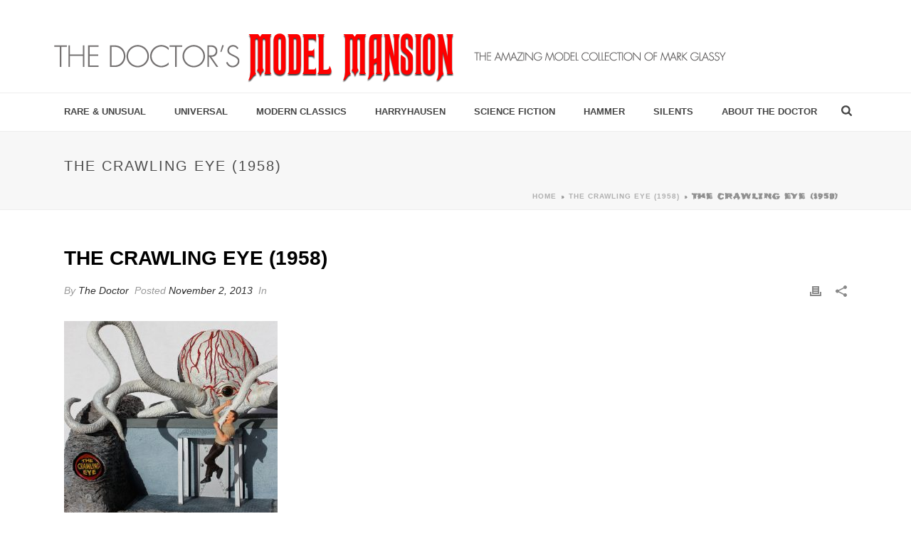

--- FILE ---
content_type: text/html; charset=UTF-8
request_url: https://thedoctorsmodelmansion.com/model-gallery/rare-and-unusual/the-crawling-eye-1958/attachment/mg-crawlingeye-04/
body_size: 16383
content:
<!DOCTYPE html>
<html lang="en-US" >
<head>
		<meta charset="UTF-8" /><meta name="viewport" content="width=device-width, initial-scale=1.0, minimum-scale=1.0, maximum-scale=1.0, user-scalable=0" /><meta http-equiv="X-UA-Compatible" content="IE=edge,chrome=1" /><meta name="format-detection" content="telephone=no"><script type="text/javascript">var ajaxurl = "https://thedoctorsmodelmansion.com/wp-admin/admin-ajax.php";</script><meta name='robots' content='index, follow, max-image-preview:large, max-snippet:-1, max-video-preview:-1' />

		<style id="critical-path-css" type="text/css">
			body,html{width:100%;height:100%;margin:0;padding:0}.page-preloader{top:0;left:0;z-index:999;position:fixed;height:100%;width:100%;text-align:center}.preloader-preview-area{-webkit-animation-delay:-.2s;animation-delay:-.2s;top:50%;-webkit-transform:translateY(100%);-ms-transform:translateY(100%);transform:translateY(100%);margin-top:10px;max-height:calc(50% - 20px);opacity:1;width:100%;text-align:center;position:absolute}.preloader-logo{max-width:90%;top:50%;-webkit-transform:translateY(-100%);-ms-transform:translateY(-100%);transform:translateY(-100%);margin:-10px auto 0 auto;max-height:calc(50% - 20px);opacity:1;position:relative}.ball-pulse>div{width:15px;height:15px;border-radius:100%;margin:2px;-webkit-animation-fill-mode:both;animation-fill-mode:both;display:inline-block;-webkit-animation:ball-pulse .75s infinite cubic-bezier(.2,.68,.18,1.08);animation:ball-pulse .75s infinite cubic-bezier(.2,.68,.18,1.08)}.ball-pulse>div:nth-child(1){-webkit-animation-delay:-.36s;animation-delay:-.36s}.ball-pulse>div:nth-child(2){-webkit-animation-delay:-.24s;animation-delay:-.24s}.ball-pulse>div:nth-child(3){-webkit-animation-delay:-.12s;animation-delay:-.12s}@-webkit-keyframes ball-pulse{0%{-webkit-transform:scale(1);transform:scale(1);opacity:1}45%{-webkit-transform:scale(.1);transform:scale(.1);opacity:.7}80%{-webkit-transform:scale(1);transform:scale(1);opacity:1}}@keyframes ball-pulse{0%{-webkit-transform:scale(1);transform:scale(1);opacity:1}45%{-webkit-transform:scale(.1);transform:scale(.1);opacity:.7}80%{-webkit-transform:scale(1);transform:scale(1);opacity:1}}.ball-clip-rotate-pulse{position:relative;-webkit-transform:translateY(-15px) translateX(-10px);-ms-transform:translateY(-15px) translateX(-10px);transform:translateY(-15px) translateX(-10px);display:inline-block}.ball-clip-rotate-pulse>div{-webkit-animation-fill-mode:both;animation-fill-mode:both;position:absolute;top:0;left:0;border-radius:100%}.ball-clip-rotate-pulse>div:first-child{height:36px;width:36px;top:7px;left:-7px;-webkit-animation:ball-clip-rotate-pulse-scale 1s 0s cubic-bezier(.09,.57,.49,.9) infinite;animation:ball-clip-rotate-pulse-scale 1s 0s cubic-bezier(.09,.57,.49,.9) infinite}.ball-clip-rotate-pulse>div:last-child{position:absolute;width:50px;height:50px;left:-16px;top:-2px;background:0 0;border:2px solid;-webkit-animation:ball-clip-rotate-pulse-rotate 1s 0s cubic-bezier(.09,.57,.49,.9) infinite;animation:ball-clip-rotate-pulse-rotate 1s 0s cubic-bezier(.09,.57,.49,.9) infinite;-webkit-animation-duration:1s;animation-duration:1s}@-webkit-keyframes ball-clip-rotate-pulse-rotate{0%{-webkit-transform:rotate(0) scale(1);transform:rotate(0) scale(1)}50%{-webkit-transform:rotate(180deg) scale(.6);transform:rotate(180deg) scale(.6)}100%{-webkit-transform:rotate(360deg) scale(1);transform:rotate(360deg) scale(1)}}@keyframes ball-clip-rotate-pulse-rotate{0%{-webkit-transform:rotate(0) scale(1);transform:rotate(0) scale(1)}50%{-webkit-transform:rotate(180deg) scale(.6);transform:rotate(180deg) scale(.6)}100%{-webkit-transform:rotate(360deg) scale(1);transform:rotate(360deg) scale(1)}}@-webkit-keyframes ball-clip-rotate-pulse-scale{30%{-webkit-transform:scale(.3);transform:scale(.3)}100%{-webkit-transform:scale(1);transform:scale(1)}}@keyframes ball-clip-rotate-pulse-scale{30%{-webkit-transform:scale(.3);transform:scale(.3)}100%{-webkit-transform:scale(1);transform:scale(1)}}@-webkit-keyframes square-spin{25%{-webkit-transform:perspective(100px) rotateX(180deg) rotateY(0);transform:perspective(100px) rotateX(180deg) rotateY(0)}50%{-webkit-transform:perspective(100px) rotateX(180deg) rotateY(180deg);transform:perspective(100px) rotateX(180deg) rotateY(180deg)}75%{-webkit-transform:perspective(100px) rotateX(0) rotateY(180deg);transform:perspective(100px) rotateX(0) rotateY(180deg)}100%{-webkit-transform:perspective(100px) rotateX(0) rotateY(0);transform:perspective(100px) rotateX(0) rotateY(0)}}@keyframes square-spin{25%{-webkit-transform:perspective(100px) rotateX(180deg) rotateY(0);transform:perspective(100px) rotateX(180deg) rotateY(0)}50%{-webkit-transform:perspective(100px) rotateX(180deg) rotateY(180deg);transform:perspective(100px) rotateX(180deg) rotateY(180deg)}75%{-webkit-transform:perspective(100px) rotateX(0) rotateY(180deg);transform:perspective(100px) rotateX(0) rotateY(180deg)}100%{-webkit-transform:perspective(100px) rotateX(0) rotateY(0);transform:perspective(100px) rotateX(0) rotateY(0)}}.square-spin{display:inline-block}.square-spin>div{-webkit-animation-fill-mode:both;animation-fill-mode:both;width:50px;height:50px;-webkit-animation:square-spin 3s 0s cubic-bezier(.09,.57,.49,.9) infinite;animation:square-spin 3s 0s cubic-bezier(.09,.57,.49,.9) infinite}.cube-transition{position:relative;-webkit-transform:translate(-25px,-25px);-ms-transform:translate(-25px,-25px);transform:translate(-25px,-25px);display:inline-block}.cube-transition>div{-webkit-animation-fill-mode:both;animation-fill-mode:both;width:15px;height:15px;position:absolute;top:-5px;left:-5px;-webkit-animation:cube-transition 1.6s 0s infinite ease-in-out;animation:cube-transition 1.6s 0s infinite ease-in-out}.cube-transition>div:last-child{-webkit-animation-delay:-.8s;animation-delay:-.8s}@-webkit-keyframes cube-transition{25%{-webkit-transform:translateX(50px) scale(.5) rotate(-90deg);transform:translateX(50px) scale(.5) rotate(-90deg)}50%{-webkit-transform:translate(50px,50px) rotate(-180deg);transform:translate(50px,50px) rotate(-180deg)}75%{-webkit-transform:translateY(50px) scale(.5) rotate(-270deg);transform:translateY(50px) scale(.5) rotate(-270deg)}100%{-webkit-transform:rotate(-360deg);transform:rotate(-360deg)}}@keyframes cube-transition{25%{-webkit-transform:translateX(50px) scale(.5) rotate(-90deg);transform:translateX(50px) scale(.5) rotate(-90deg)}50%{-webkit-transform:translate(50px,50px) rotate(-180deg);transform:translate(50px,50px) rotate(-180deg)}75%{-webkit-transform:translateY(50px) scale(.5) rotate(-270deg);transform:translateY(50px) scale(.5) rotate(-270deg)}100%{-webkit-transform:rotate(-360deg);transform:rotate(-360deg)}}.ball-scale>div{border-radius:100%;margin:2px;-webkit-animation-fill-mode:both;animation-fill-mode:both;display:inline-block;height:60px;width:60px;-webkit-animation:ball-scale 1s 0s ease-in-out infinite;animation:ball-scale 1s 0s ease-in-out infinite}@-webkit-keyframes ball-scale{0%{-webkit-transform:scale(0);transform:scale(0)}100%{-webkit-transform:scale(1);transform:scale(1);opacity:0}}@keyframes ball-scale{0%{-webkit-transform:scale(0);transform:scale(0)}100%{-webkit-transform:scale(1);transform:scale(1);opacity:0}}.line-scale>div{-webkit-animation-fill-mode:both;animation-fill-mode:both;display:inline-block;width:5px;height:50px;border-radius:2px;margin:2px}.line-scale>div:nth-child(1){-webkit-animation:line-scale 1s -.5s infinite cubic-bezier(.2,.68,.18,1.08);animation:line-scale 1s -.5s infinite cubic-bezier(.2,.68,.18,1.08)}.line-scale>div:nth-child(2){-webkit-animation:line-scale 1s -.4s infinite cubic-bezier(.2,.68,.18,1.08);animation:line-scale 1s -.4s infinite cubic-bezier(.2,.68,.18,1.08)}.line-scale>div:nth-child(3){-webkit-animation:line-scale 1s -.3s infinite cubic-bezier(.2,.68,.18,1.08);animation:line-scale 1s -.3s infinite cubic-bezier(.2,.68,.18,1.08)}.line-scale>div:nth-child(4){-webkit-animation:line-scale 1s -.2s infinite cubic-bezier(.2,.68,.18,1.08);animation:line-scale 1s -.2s infinite cubic-bezier(.2,.68,.18,1.08)}.line-scale>div:nth-child(5){-webkit-animation:line-scale 1s -.1s infinite cubic-bezier(.2,.68,.18,1.08);animation:line-scale 1s -.1s infinite cubic-bezier(.2,.68,.18,1.08)}@-webkit-keyframes line-scale{0%{-webkit-transform:scaley(1);transform:scaley(1)}50%{-webkit-transform:scaley(.4);transform:scaley(.4)}100%{-webkit-transform:scaley(1);transform:scaley(1)}}@keyframes line-scale{0%{-webkit-transform:scaley(1);transform:scaley(1)}50%{-webkit-transform:scaley(.4);transform:scaley(.4)}100%{-webkit-transform:scaley(1);transform:scaley(1)}}.ball-scale-multiple{position:relative;-webkit-transform:translateY(30px);-ms-transform:translateY(30px);transform:translateY(30px);display:inline-block}.ball-scale-multiple>div{border-radius:100%;-webkit-animation-fill-mode:both;animation-fill-mode:both;margin:2px;position:absolute;left:-30px;top:0;opacity:0;margin:0;width:50px;height:50px;-webkit-animation:ball-scale-multiple 1s 0s linear infinite;animation:ball-scale-multiple 1s 0s linear infinite}.ball-scale-multiple>div:nth-child(2){-webkit-animation-delay:-.2s;animation-delay:-.2s}.ball-scale-multiple>div:nth-child(3){-webkit-animation-delay:-.2s;animation-delay:-.2s}@-webkit-keyframes ball-scale-multiple{0%{-webkit-transform:scale(0);transform:scale(0);opacity:0}5%{opacity:1}100%{-webkit-transform:scale(1);transform:scale(1);opacity:0}}@keyframes ball-scale-multiple{0%{-webkit-transform:scale(0);transform:scale(0);opacity:0}5%{opacity:1}100%{-webkit-transform:scale(1);transform:scale(1);opacity:0}}.ball-pulse-sync{display:inline-block}.ball-pulse-sync>div{width:15px;height:15px;border-radius:100%;margin:2px;-webkit-animation-fill-mode:both;animation-fill-mode:both;display:inline-block}.ball-pulse-sync>div:nth-child(1){-webkit-animation:ball-pulse-sync .6s -.21s infinite ease-in-out;animation:ball-pulse-sync .6s -.21s infinite ease-in-out}.ball-pulse-sync>div:nth-child(2){-webkit-animation:ball-pulse-sync .6s -.14s infinite ease-in-out;animation:ball-pulse-sync .6s -.14s infinite ease-in-out}.ball-pulse-sync>div:nth-child(3){-webkit-animation:ball-pulse-sync .6s -70ms infinite ease-in-out;animation:ball-pulse-sync .6s -70ms infinite ease-in-out}@-webkit-keyframes ball-pulse-sync{33%{-webkit-transform:translateY(10px);transform:translateY(10px)}66%{-webkit-transform:translateY(-10px);transform:translateY(-10px)}100%{-webkit-transform:translateY(0);transform:translateY(0)}}@keyframes ball-pulse-sync{33%{-webkit-transform:translateY(10px);transform:translateY(10px)}66%{-webkit-transform:translateY(-10px);transform:translateY(-10px)}100%{-webkit-transform:translateY(0);transform:translateY(0)}}.transparent-circle{display:inline-block;border-top:.5em solid rgba(255,255,255,.2);border-right:.5em solid rgba(255,255,255,.2);border-bottom:.5em solid rgba(255,255,255,.2);border-left:.5em solid #fff;-webkit-transform:translateZ(0);transform:translateZ(0);-webkit-animation:transparent-circle 1.1s infinite linear;animation:transparent-circle 1.1s infinite linear;width:50px;height:50px;border-radius:50%}.transparent-circle:after{border-radius:50%;width:10em;height:10em}@-webkit-keyframes transparent-circle{0%{-webkit-transform:rotate(0);transform:rotate(0)}100%{-webkit-transform:rotate(360deg);transform:rotate(360deg)}}@keyframes transparent-circle{0%{-webkit-transform:rotate(0);transform:rotate(0)}100%{-webkit-transform:rotate(360deg);transform:rotate(360deg)}}.ball-spin-fade-loader{position:relative;top:-10px;left:-10px;display:inline-block}.ball-spin-fade-loader>div{width:15px;height:15px;border-radius:100%;margin:2px;-webkit-animation-fill-mode:both;animation-fill-mode:both;position:absolute;-webkit-animation:ball-spin-fade-loader 1s infinite linear;animation:ball-spin-fade-loader 1s infinite linear}.ball-spin-fade-loader>div:nth-child(1){top:25px;left:0;animation-delay:-.84s;-webkit-animation-delay:-.84s}.ball-spin-fade-loader>div:nth-child(2){top:17.05px;left:17.05px;animation-delay:-.72s;-webkit-animation-delay:-.72s}.ball-spin-fade-loader>div:nth-child(3){top:0;left:25px;animation-delay:-.6s;-webkit-animation-delay:-.6s}.ball-spin-fade-loader>div:nth-child(4){top:-17.05px;left:17.05px;animation-delay:-.48s;-webkit-animation-delay:-.48s}.ball-spin-fade-loader>div:nth-child(5){top:-25px;left:0;animation-delay:-.36s;-webkit-animation-delay:-.36s}.ball-spin-fade-loader>div:nth-child(6){top:-17.05px;left:-17.05px;animation-delay:-.24s;-webkit-animation-delay:-.24s}.ball-spin-fade-loader>div:nth-child(7){top:0;left:-25px;animation-delay:-.12s;-webkit-animation-delay:-.12s}.ball-spin-fade-loader>div:nth-child(8){top:17.05px;left:-17.05px;animation-delay:0s;-webkit-animation-delay:0s}@-webkit-keyframes ball-spin-fade-loader{50%{opacity:.3;-webkit-transform:scale(.4);transform:scale(.4)}100%{opacity:1;-webkit-transform:scale(1);transform:scale(1)}}@keyframes ball-spin-fade-loader{50%{opacity:.3;-webkit-transform:scale(.4);transform:scale(.4)}100%{opacity:1;-webkit-transform:scale(1);transform:scale(1)}}		</style>

		
	<!-- This site is optimized with the Yoast SEO plugin v26.7 - https://yoast.com/wordpress/plugins/seo/ -->
	<title>The Crawling Eye (1958) - The Doctor&#039;s Model Mansion</title>
	<link rel="canonical" href="https://thedoctorsmodelmansion.com/model-gallery/rare-and-unusual/the-crawling-eye-1958/attachment/mg-crawlingeye-04/" />
	<meta property="og:locale" content="en_US" />
	<meta property="og:type" content="article" />
	<meta property="og:title" content="The Crawling Eye (1958) - The Doctor&#039;s Model Mansion" />
	<meta property="og:description" content="The Crawling Eye (1958)" />
	<meta property="og:url" content="https://thedoctorsmodelmansion.com/model-gallery/rare-and-unusual/the-crawling-eye-1958/attachment/mg-crawlingeye-04/" />
	<meta property="og:site_name" content="The Doctor&#039;s Model Mansion" />
	<meta property="og:image" content="https://thedoctorsmodelmansion.com/model-gallery/rare-and-unusual/the-crawling-eye-1958/attachment/mg-crawlingeye-04" />
	<meta property="og:image:width" content="2200" />
	<meta property="og:image:height" content="2505" />
	<meta property="og:image:type" content="image/jpeg" />
	<meta name="twitter:card" content="summary_large_image" />
	<script type="application/ld+json" class="yoast-schema-graph">{"@context":"https://schema.org","@graph":[{"@type":"WebPage","@id":"https://thedoctorsmodelmansion.com/model-gallery/rare-and-unusual/the-crawling-eye-1958/attachment/mg-crawlingeye-04/","url":"https://thedoctorsmodelmansion.com/model-gallery/rare-and-unusual/the-crawling-eye-1958/attachment/mg-crawlingeye-04/","name":"The Crawling Eye (1958) - The Doctor&#039;s Model Mansion","isPartOf":{"@id":"https://thedoctorsmodelmansion.com/#website"},"primaryImageOfPage":{"@id":"https://thedoctorsmodelmansion.com/model-gallery/rare-and-unusual/the-crawling-eye-1958/attachment/mg-crawlingeye-04/#primaryimage"},"image":{"@id":"https://thedoctorsmodelmansion.com/model-gallery/rare-and-unusual/the-crawling-eye-1958/attachment/mg-crawlingeye-04/#primaryimage"},"thumbnailUrl":"https://thedoctorsmodelmansion.com/wp-content/uploads/2013/11/mg-crawlingeye-04.jpg","datePublished":"2013-11-02T18:54:03+00:00","breadcrumb":{"@id":"https://thedoctorsmodelmansion.com/model-gallery/rare-and-unusual/the-crawling-eye-1958/attachment/mg-crawlingeye-04/#breadcrumb"},"inLanguage":"en-US","potentialAction":[{"@type":"ReadAction","target":["https://thedoctorsmodelmansion.com/model-gallery/rare-and-unusual/the-crawling-eye-1958/attachment/mg-crawlingeye-04/"]}]},{"@type":"ImageObject","inLanguage":"en-US","@id":"https://thedoctorsmodelmansion.com/model-gallery/rare-and-unusual/the-crawling-eye-1958/attachment/mg-crawlingeye-04/#primaryimage","url":"https://thedoctorsmodelmansion.com/wp-content/uploads/2013/11/mg-crawlingeye-04.jpg","contentUrl":"https://thedoctorsmodelmansion.com/wp-content/uploads/2013/11/mg-crawlingeye-04.jpg","width":2200,"height":2505,"caption":"The Crawling Eye (1958)"},{"@type":"BreadcrumbList","@id":"https://thedoctorsmodelmansion.com/model-gallery/rare-and-unusual/the-crawling-eye-1958/attachment/mg-crawlingeye-04/#breadcrumb","itemListElement":[{"@type":"ListItem","position":1,"name":"Home","item":"https://thedoctorsmodelmansion.com/"},{"@type":"ListItem","position":2,"name":"The Crawling Eye (1958)","item":"https://thedoctorsmodelmansion.com/model-gallery/rare-and-unusual/the-crawling-eye-1958/"},{"@type":"ListItem","position":3,"name":"The Crawling Eye (1958)"}]},{"@type":"WebSite","@id":"https://thedoctorsmodelmansion.com/#website","url":"https://thedoctorsmodelmansion.com/","name":"The Doctor&#039;s Model Mansion","description":"","potentialAction":[{"@type":"SearchAction","target":{"@type":"EntryPoint","urlTemplate":"https://thedoctorsmodelmansion.com/?s={search_term_string}"},"query-input":{"@type":"PropertyValueSpecification","valueRequired":true,"valueName":"search_term_string"}}],"inLanguage":"en-US"}]}</script>
	<!-- / Yoast SEO plugin. -->


<link rel="alternate" type="application/rss+xml" title="The Doctor&#039;s Model Mansion &raquo; Feed" href="https://thedoctorsmodelmansion.com/feed/" />

<link rel="shortcut icon" href="https://www.thedoctorsmodelmansion.com/wp-content/uploads/2020/01/tdmm-favicon.png"  />
<script type="text/javascript">window.abb = {};php = {};window.PHP = {};PHP.ajax = "https://thedoctorsmodelmansion.com/wp-admin/admin-ajax.php";PHP.wp_p_id = "1350";var mk_header_parallax, mk_banner_parallax, mk_page_parallax, mk_footer_parallax, mk_body_parallax;var mk_images_dir = "https://thedoctorsmodelmansion.com/wp-content/themes/jupiter/assets/images",mk_theme_js_path = "https://thedoctorsmodelmansion.com/wp-content/themes/jupiter/assets/js",mk_theme_dir = "https://thedoctorsmodelmansion.com/wp-content/themes/jupiter",mk_captcha_placeholder = "Enter Captcha",mk_captcha_invalid_txt = "Invalid. Try again.",mk_captcha_correct_txt = "Captcha correct.",mk_responsive_nav_width = 1140,mk_vertical_header_back = "Back",mk_vertical_header_anim = "1",mk_check_rtl = true,mk_grid_width = 1140,mk_ajax_search_option = "fullscreen_search",mk_preloader_bg_color = "#fff",mk_accent_color = "#ff0000",mk_go_to_top =  "true",mk_smooth_scroll =  "true",mk_show_background_video =  "true",mk_preloader_bar_color = "#ff0000",mk_preloader_logo = "";var mk_header_parallax = false,mk_banner_parallax = false,mk_footer_parallax = false,mk_body_parallax = false,mk_no_more_posts = "No More Posts",mk_typekit_id   = "",mk_google_fonts = ["Frijole:100italic,200italic,300italic,400italic,500italic,600italic,700italic,800italic,900italic,100,200,300,400,500,600,700,800,900"],mk_global_lazyload = true;</script><link rel="alternate" title="oEmbed (JSON)" type="application/json+oembed" href="https://thedoctorsmodelmansion.com/wp-json/oembed/1.0/embed?url=https%3A%2F%2Fthedoctorsmodelmansion.com%2Fmodel-gallery%2Frare-and-unusual%2Fthe-crawling-eye-1958%2Fattachment%2Fmg-crawlingeye-04%2F" />
<link rel="alternate" title="oEmbed (XML)" type="text/xml+oembed" href="https://thedoctorsmodelmansion.com/wp-json/oembed/1.0/embed?url=https%3A%2F%2Fthedoctorsmodelmansion.com%2Fmodel-gallery%2Frare-and-unusual%2Fthe-crawling-eye-1958%2Fattachment%2Fmg-crawlingeye-04%2F&#038;format=xml" />
		<!-- This site uses the Google Analytics by MonsterInsights plugin v9.11.1 - Using Analytics tracking - https://www.monsterinsights.com/ -->
							<script src="//www.googletagmanager.com/gtag/js?id=G-QCGK57GHE5"  data-cfasync="false" data-wpfc-render="false" type="text/javascript" async></script>
			<script data-cfasync="false" data-wpfc-render="false" type="text/javascript">
				var mi_version = '9.11.1';
				var mi_track_user = true;
				var mi_no_track_reason = '';
								var MonsterInsightsDefaultLocations = {"page_location":"https:\/\/thedoctorsmodelmansion.com\/model-gallery\/rare-and-unusual\/the-crawling-eye-1958\/attachment\/mg-crawlingeye-04\/"};
								if ( typeof MonsterInsightsPrivacyGuardFilter === 'function' ) {
					var MonsterInsightsLocations = (typeof MonsterInsightsExcludeQuery === 'object') ? MonsterInsightsPrivacyGuardFilter( MonsterInsightsExcludeQuery ) : MonsterInsightsPrivacyGuardFilter( MonsterInsightsDefaultLocations );
				} else {
					var MonsterInsightsLocations = (typeof MonsterInsightsExcludeQuery === 'object') ? MonsterInsightsExcludeQuery : MonsterInsightsDefaultLocations;
				}

								var disableStrs = [
										'ga-disable-G-QCGK57GHE5',
									];

				/* Function to detect opted out users */
				function __gtagTrackerIsOptedOut() {
					for (var index = 0; index < disableStrs.length; index++) {
						if (document.cookie.indexOf(disableStrs[index] + '=true') > -1) {
							return true;
						}
					}

					return false;
				}

				/* Disable tracking if the opt-out cookie exists. */
				if (__gtagTrackerIsOptedOut()) {
					for (var index = 0; index < disableStrs.length; index++) {
						window[disableStrs[index]] = true;
					}
				}

				/* Opt-out function */
				function __gtagTrackerOptout() {
					for (var index = 0; index < disableStrs.length; index++) {
						document.cookie = disableStrs[index] + '=true; expires=Thu, 31 Dec 2099 23:59:59 UTC; path=/';
						window[disableStrs[index]] = true;
					}
				}

				if ('undefined' === typeof gaOptout) {
					function gaOptout() {
						__gtagTrackerOptout();
					}
				}
								window.dataLayer = window.dataLayer || [];

				window.MonsterInsightsDualTracker = {
					helpers: {},
					trackers: {},
				};
				if (mi_track_user) {
					function __gtagDataLayer() {
						dataLayer.push(arguments);
					}

					function __gtagTracker(type, name, parameters) {
						if (!parameters) {
							parameters = {};
						}

						if (parameters.send_to) {
							__gtagDataLayer.apply(null, arguments);
							return;
						}

						if (type === 'event') {
														parameters.send_to = monsterinsights_frontend.v4_id;
							var hookName = name;
							if (typeof parameters['event_category'] !== 'undefined') {
								hookName = parameters['event_category'] + ':' + name;
							}

							if (typeof MonsterInsightsDualTracker.trackers[hookName] !== 'undefined') {
								MonsterInsightsDualTracker.trackers[hookName](parameters);
							} else {
								__gtagDataLayer('event', name, parameters);
							}
							
						} else {
							__gtagDataLayer.apply(null, arguments);
						}
					}

					__gtagTracker('js', new Date());
					__gtagTracker('set', {
						'developer_id.dZGIzZG': true,
											});
					if ( MonsterInsightsLocations.page_location ) {
						__gtagTracker('set', MonsterInsightsLocations);
					}
										__gtagTracker('config', 'G-QCGK57GHE5', {"forceSSL":"true"} );
										window.gtag = __gtagTracker;										(function () {
						/* https://developers.google.com/analytics/devguides/collection/analyticsjs/ */
						/* ga and __gaTracker compatibility shim. */
						var noopfn = function () {
							return null;
						};
						var newtracker = function () {
							return new Tracker();
						};
						var Tracker = function () {
							return null;
						};
						var p = Tracker.prototype;
						p.get = noopfn;
						p.set = noopfn;
						p.send = function () {
							var args = Array.prototype.slice.call(arguments);
							args.unshift('send');
							__gaTracker.apply(null, args);
						};
						var __gaTracker = function () {
							var len = arguments.length;
							if (len === 0) {
								return;
							}
							var f = arguments[len - 1];
							if (typeof f !== 'object' || f === null || typeof f.hitCallback !== 'function') {
								if ('send' === arguments[0]) {
									var hitConverted, hitObject = false, action;
									if ('event' === arguments[1]) {
										if ('undefined' !== typeof arguments[3]) {
											hitObject = {
												'eventAction': arguments[3],
												'eventCategory': arguments[2],
												'eventLabel': arguments[4],
												'value': arguments[5] ? arguments[5] : 1,
											}
										}
									}
									if ('pageview' === arguments[1]) {
										if ('undefined' !== typeof arguments[2]) {
											hitObject = {
												'eventAction': 'page_view',
												'page_path': arguments[2],
											}
										}
									}
									if (typeof arguments[2] === 'object') {
										hitObject = arguments[2];
									}
									if (typeof arguments[5] === 'object') {
										Object.assign(hitObject, arguments[5]);
									}
									if ('undefined' !== typeof arguments[1].hitType) {
										hitObject = arguments[1];
										if ('pageview' === hitObject.hitType) {
											hitObject.eventAction = 'page_view';
										}
									}
									if (hitObject) {
										action = 'timing' === arguments[1].hitType ? 'timing_complete' : hitObject.eventAction;
										hitConverted = mapArgs(hitObject);
										__gtagTracker('event', action, hitConverted);
									}
								}
								return;
							}

							function mapArgs(args) {
								var arg, hit = {};
								var gaMap = {
									'eventCategory': 'event_category',
									'eventAction': 'event_action',
									'eventLabel': 'event_label',
									'eventValue': 'event_value',
									'nonInteraction': 'non_interaction',
									'timingCategory': 'event_category',
									'timingVar': 'name',
									'timingValue': 'value',
									'timingLabel': 'event_label',
									'page': 'page_path',
									'location': 'page_location',
									'title': 'page_title',
									'referrer' : 'page_referrer',
								};
								for (arg in args) {
																		if (!(!args.hasOwnProperty(arg) || !gaMap.hasOwnProperty(arg))) {
										hit[gaMap[arg]] = args[arg];
									} else {
										hit[arg] = args[arg];
									}
								}
								return hit;
							}

							try {
								f.hitCallback();
							} catch (ex) {
							}
						};
						__gaTracker.create = newtracker;
						__gaTracker.getByName = newtracker;
						__gaTracker.getAll = function () {
							return [];
						};
						__gaTracker.remove = noopfn;
						__gaTracker.loaded = true;
						window['__gaTracker'] = __gaTracker;
					})();
									} else {
										console.log("");
					(function () {
						function __gtagTracker() {
							return null;
						}

						window['__gtagTracker'] = __gtagTracker;
						window['gtag'] = __gtagTracker;
					})();
									}
			</script>
							<!-- / Google Analytics by MonsterInsights -->
		<style id='wp-img-auto-sizes-contain-inline-css' type='text/css'>
img:is([sizes=auto i],[sizes^="auto," i]){contain-intrinsic-size:3000px 1500px}
/*# sourceURL=wp-img-auto-sizes-contain-inline-css */
</style>
<style id='wp-block-library-inline-css' type='text/css'>
:root{--wp-block-synced-color:#7a00df;--wp-block-synced-color--rgb:122,0,223;--wp-bound-block-color:var(--wp-block-synced-color);--wp-editor-canvas-background:#ddd;--wp-admin-theme-color:#007cba;--wp-admin-theme-color--rgb:0,124,186;--wp-admin-theme-color-darker-10:#006ba1;--wp-admin-theme-color-darker-10--rgb:0,107,160.5;--wp-admin-theme-color-darker-20:#005a87;--wp-admin-theme-color-darker-20--rgb:0,90,135;--wp-admin-border-width-focus:2px}@media (min-resolution:192dpi){:root{--wp-admin-border-width-focus:1.5px}}.wp-element-button{cursor:pointer}:root .has-very-light-gray-background-color{background-color:#eee}:root .has-very-dark-gray-background-color{background-color:#313131}:root .has-very-light-gray-color{color:#eee}:root .has-very-dark-gray-color{color:#313131}:root .has-vivid-green-cyan-to-vivid-cyan-blue-gradient-background{background:linear-gradient(135deg,#00d084,#0693e3)}:root .has-purple-crush-gradient-background{background:linear-gradient(135deg,#34e2e4,#4721fb 50%,#ab1dfe)}:root .has-hazy-dawn-gradient-background{background:linear-gradient(135deg,#faaca8,#dad0ec)}:root .has-subdued-olive-gradient-background{background:linear-gradient(135deg,#fafae1,#67a671)}:root .has-atomic-cream-gradient-background{background:linear-gradient(135deg,#fdd79a,#004a59)}:root .has-nightshade-gradient-background{background:linear-gradient(135deg,#330968,#31cdcf)}:root .has-midnight-gradient-background{background:linear-gradient(135deg,#020381,#2874fc)}:root{--wp--preset--font-size--normal:16px;--wp--preset--font-size--huge:42px}.has-regular-font-size{font-size:1em}.has-larger-font-size{font-size:2.625em}.has-normal-font-size{font-size:var(--wp--preset--font-size--normal)}.has-huge-font-size{font-size:var(--wp--preset--font-size--huge)}.has-text-align-center{text-align:center}.has-text-align-left{text-align:left}.has-text-align-right{text-align:right}.has-fit-text{white-space:nowrap!important}#end-resizable-editor-section{display:none}.aligncenter{clear:both}.items-justified-left{justify-content:flex-start}.items-justified-center{justify-content:center}.items-justified-right{justify-content:flex-end}.items-justified-space-between{justify-content:space-between}.screen-reader-text{border:0;clip-path:inset(50%);height:1px;margin:-1px;overflow:hidden;padding:0;position:absolute;width:1px;word-wrap:normal!important}.screen-reader-text:focus{background-color:#ddd;clip-path:none;color:#444;display:block;font-size:1em;height:auto;left:5px;line-height:normal;padding:15px 23px 14px;text-decoration:none;top:5px;width:auto;z-index:100000}html :where(.has-border-color){border-style:solid}html :where([style*=border-top-color]){border-top-style:solid}html :where([style*=border-right-color]){border-right-style:solid}html :where([style*=border-bottom-color]){border-bottom-style:solid}html :where([style*=border-left-color]){border-left-style:solid}html :where([style*=border-width]){border-style:solid}html :where([style*=border-top-width]){border-top-style:solid}html :where([style*=border-right-width]){border-right-style:solid}html :where([style*=border-bottom-width]){border-bottom-style:solid}html :where([style*=border-left-width]){border-left-style:solid}html :where(img[class*=wp-image-]){height:auto;max-width:100%}:where(figure){margin:0 0 1em}html :where(.is-position-sticky){--wp-admin--admin-bar--position-offset:var(--wp-admin--admin-bar--height,0px)}@media screen and (max-width:600px){html :where(.is-position-sticky){--wp-admin--admin-bar--position-offset:0px}}

/*# sourceURL=wp-block-library-inline-css */
</style><style id='global-styles-inline-css' type='text/css'>
:root{--wp--preset--aspect-ratio--square: 1;--wp--preset--aspect-ratio--4-3: 4/3;--wp--preset--aspect-ratio--3-4: 3/4;--wp--preset--aspect-ratio--3-2: 3/2;--wp--preset--aspect-ratio--2-3: 2/3;--wp--preset--aspect-ratio--16-9: 16/9;--wp--preset--aspect-ratio--9-16: 9/16;--wp--preset--color--black: #000000;--wp--preset--color--cyan-bluish-gray: #abb8c3;--wp--preset--color--white: #ffffff;--wp--preset--color--pale-pink: #f78da7;--wp--preset--color--vivid-red: #cf2e2e;--wp--preset--color--luminous-vivid-orange: #ff6900;--wp--preset--color--luminous-vivid-amber: #fcb900;--wp--preset--color--light-green-cyan: #7bdcb5;--wp--preset--color--vivid-green-cyan: #00d084;--wp--preset--color--pale-cyan-blue: #8ed1fc;--wp--preset--color--vivid-cyan-blue: #0693e3;--wp--preset--color--vivid-purple: #9b51e0;--wp--preset--gradient--vivid-cyan-blue-to-vivid-purple: linear-gradient(135deg,rgb(6,147,227) 0%,rgb(155,81,224) 100%);--wp--preset--gradient--light-green-cyan-to-vivid-green-cyan: linear-gradient(135deg,rgb(122,220,180) 0%,rgb(0,208,130) 100%);--wp--preset--gradient--luminous-vivid-amber-to-luminous-vivid-orange: linear-gradient(135deg,rgb(252,185,0) 0%,rgb(255,105,0) 100%);--wp--preset--gradient--luminous-vivid-orange-to-vivid-red: linear-gradient(135deg,rgb(255,105,0) 0%,rgb(207,46,46) 100%);--wp--preset--gradient--very-light-gray-to-cyan-bluish-gray: linear-gradient(135deg,rgb(238,238,238) 0%,rgb(169,184,195) 100%);--wp--preset--gradient--cool-to-warm-spectrum: linear-gradient(135deg,rgb(74,234,220) 0%,rgb(151,120,209) 20%,rgb(207,42,186) 40%,rgb(238,44,130) 60%,rgb(251,105,98) 80%,rgb(254,248,76) 100%);--wp--preset--gradient--blush-light-purple: linear-gradient(135deg,rgb(255,206,236) 0%,rgb(152,150,240) 100%);--wp--preset--gradient--blush-bordeaux: linear-gradient(135deg,rgb(254,205,165) 0%,rgb(254,45,45) 50%,rgb(107,0,62) 100%);--wp--preset--gradient--luminous-dusk: linear-gradient(135deg,rgb(255,203,112) 0%,rgb(199,81,192) 50%,rgb(65,88,208) 100%);--wp--preset--gradient--pale-ocean: linear-gradient(135deg,rgb(255,245,203) 0%,rgb(182,227,212) 50%,rgb(51,167,181) 100%);--wp--preset--gradient--electric-grass: linear-gradient(135deg,rgb(202,248,128) 0%,rgb(113,206,126) 100%);--wp--preset--gradient--midnight: linear-gradient(135deg,rgb(2,3,129) 0%,rgb(40,116,252) 100%);--wp--preset--font-size--small: 13px;--wp--preset--font-size--medium: 20px;--wp--preset--font-size--large: 36px;--wp--preset--font-size--x-large: 42px;--wp--preset--spacing--20: 0.44rem;--wp--preset--spacing--30: 0.67rem;--wp--preset--spacing--40: 1rem;--wp--preset--spacing--50: 1.5rem;--wp--preset--spacing--60: 2.25rem;--wp--preset--spacing--70: 3.38rem;--wp--preset--spacing--80: 5.06rem;--wp--preset--shadow--natural: 6px 6px 9px rgba(0, 0, 0, 0.2);--wp--preset--shadow--deep: 12px 12px 50px rgba(0, 0, 0, 0.4);--wp--preset--shadow--sharp: 6px 6px 0px rgba(0, 0, 0, 0.2);--wp--preset--shadow--outlined: 6px 6px 0px -3px rgb(255, 255, 255), 6px 6px rgb(0, 0, 0);--wp--preset--shadow--crisp: 6px 6px 0px rgb(0, 0, 0);}:where(.is-layout-flex){gap: 0.5em;}:where(.is-layout-grid){gap: 0.5em;}body .is-layout-flex{display: flex;}.is-layout-flex{flex-wrap: wrap;align-items: center;}.is-layout-flex > :is(*, div){margin: 0;}body .is-layout-grid{display: grid;}.is-layout-grid > :is(*, div){margin: 0;}:where(.wp-block-columns.is-layout-flex){gap: 2em;}:where(.wp-block-columns.is-layout-grid){gap: 2em;}:where(.wp-block-post-template.is-layout-flex){gap: 1.25em;}:where(.wp-block-post-template.is-layout-grid){gap: 1.25em;}.has-black-color{color: var(--wp--preset--color--black) !important;}.has-cyan-bluish-gray-color{color: var(--wp--preset--color--cyan-bluish-gray) !important;}.has-white-color{color: var(--wp--preset--color--white) !important;}.has-pale-pink-color{color: var(--wp--preset--color--pale-pink) !important;}.has-vivid-red-color{color: var(--wp--preset--color--vivid-red) !important;}.has-luminous-vivid-orange-color{color: var(--wp--preset--color--luminous-vivid-orange) !important;}.has-luminous-vivid-amber-color{color: var(--wp--preset--color--luminous-vivid-amber) !important;}.has-light-green-cyan-color{color: var(--wp--preset--color--light-green-cyan) !important;}.has-vivid-green-cyan-color{color: var(--wp--preset--color--vivid-green-cyan) !important;}.has-pale-cyan-blue-color{color: var(--wp--preset--color--pale-cyan-blue) !important;}.has-vivid-cyan-blue-color{color: var(--wp--preset--color--vivid-cyan-blue) !important;}.has-vivid-purple-color{color: var(--wp--preset--color--vivid-purple) !important;}.has-black-background-color{background-color: var(--wp--preset--color--black) !important;}.has-cyan-bluish-gray-background-color{background-color: var(--wp--preset--color--cyan-bluish-gray) !important;}.has-white-background-color{background-color: var(--wp--preset--color--white) !important;}.has-pale-pink-background-color{background-color: var(--wp--preset--color--pale-pink) !important;}.has-vivid-red-background-color{background-color: var(--wp--preset--color--vivid-red) !important;}.has-luminous-vivid-orange-background-color{background-color: var(--wp--preset--color--luminous-vivid-orange) !important;}.has-luminous-vivid-amber-background-color{background-color: var(--wp--preset--color--luminous-vivid-amber) !important;}.has-light-green-cyan-background-color{background-color: var(--wp--preset--color--light-green-cyan) !important;}.has-vivid-green-cyan-background-color{background-color: var(--wp--preset--color--vivid-green-cyan) !important;}.has-pale-cyan-blue-background-color{background-color: var(--wp--preset--color--pale-cyan-blue) !important;}.has-vivid-cyan-blue-background-color{background-color: var(--wp--preset--color--vivid-cyan-blue) !important;}.has-vivid-purple-background-color{background-color: var(--wp--preset--color--vivid-purple) !important;}.has-black-border-color{border-color: var(--wp--preset--color--black) !important;}.has-cyan-bluish-gray-border-color{border-color: var(--wp--preset--color--cyan-bluish-gray) !important;}.has-white-border-color{border-color: var(--wp--preset--color--white) !important;}.has-pale-pink-border-color{border-color: var(--wp--preset--color--pale-pink) !important;}.has-vivid-red-border-color{border-color: var(--wp--preset--color--vivid-red) !important;}.has-luminous-vivid-orange-border-color{border-color: var(--wp--preset--color--luminous-vivid-orange) !important;}.has-luminous-vivid-amber-border-color{border-color: var(--wp--preset--color--luminous-vivid-amber) !important;}.has-light-green-cyan-border-color{border-color: var(--wp--preset--color--light-green-cyan) !important;}.has-vivid-green-cyan-border-color{border-color: var(--wp--preset--color--vivid-green-cyan) !important;}.has-pale-cyan-blue-border-color{border-color: var(--wp--preset--color--pale-cyan-blue) !important;}.has-vivid-cyan-blue-border-color{border-color: var(--wp--preset--color--vivid-cyan-blue) !important;}.has-vivid-purple-border-color{border-color: var(--wp--preset--color--vivid-purple) !important;}.has-vivid-cyan-blue-to-vivid-purple-gradient-background{background: var(--wp--preset--gradient--vivid-cyan-blue-to-vivid-purple) !important;}.has-light-green-cyan-to-vivid-green-cyan-gradient-background{background: var(--wp--preset--gradient--light-green-cyan-to-vivid-green-cyan) !important;}.has-luminous-vivid-amber-to-luminous-vivid-orange-gradient-background{background: var(--wp--preset--gradient--luminous-vivid-amber-to-luminous-vivid-orange) !important;}.has-luminous-vivid-orange-to-vivid-red-gradient-background{background: var(--wp--preset--gradient--luminous-vivid-orange-to-vivid-red) !important;}.has-very-light-gray-to-cyan-bluish-gray-gradient-background{background: var(--wp--preset--gradient--very-light-gray-to-cyan-bluish-gray) !important;}.has-cool-to-warm-spectrum-gradient-background{background: var(--wp--preset--gradient--cool-to-warm-spectrum) !important;}.has-blush-light-purple-gradient-background{background: var(--wp--preset--gradient--blush-light-purple) !important;}.has-blush-bordeaux-gradient-background{background: var(--wp--preset--gradient--blush-bordeaux) !important;}.has-luminous-dusk-gradient-background{background: var(--wp--preset--gradient--luminous-dusk) !important;}.has-pale-ocean-gradient-background{background: var(--wp--preset--gradient--pale-ocean) !important;}.has-electric-grass-gradient-background{background: var(--wp--preset--gradient--electric-grass) !important;}.has-midnight-gradient-background{background: var(--wp--preset--gradient--midnight) !important;}.has-small-font-size{font-size: var(--wp--preset--font-size--small) !important;}.has-medium-font-size{font-size: var(--wp--preset--font-size--medium) !important;}.has-large-font-size{font-size: var(--wp--preset--font-size--large) !important;}.has-x-large-font-size{font-size: var(--wp--preset--font-size--x-large) !important;}
/*# sourceURL=global-styles-inline-css */
</style>

<style id='classic-theme-styles-inline-css' type='text/css'>
/*! This file is auto-generated */
.wp-block-button__link{color:#fff;background-color:#32373c;border-radius:9999px;box-shadow:none;text-decoration:none;padding:calc(.667em + 2px) calc(1.333em + 2px);font-size:1.125em}.wp-block-file__button{background:#32373c;color:#fff;text-decoration:none}
/*# sourceURL=/wp-includes/css/classic-themes.min.css */
</style>
<link rel='stylesheet' id='contact-form-7-css' href='https://thedoctorsmodelmansion.com/wp-content/plugins/contact-form-7/includes/css/styles.css?ver=6.1.4' type='text/css' media='all' />
<link rel='stylesheet' id='theme-styles-css' href='https://thedoctorsmodelmansion.com/wp-content/themes/jupiter/assets/stylesheet/min/full-styles.6.10.6.css?ver=1695474021' type='text/css' media='all' />
<style id='theme-styles-inline-css' type='text/css'>

			#wpadminbar {
				-webkit-backface-visibility: hidden;
				backface-visibility: hidden;
				-webkit-perspective: 1000;
				-ms-perspective: 1000;
				perspective: 1000;
				-webkit-transform: translateZ(0px);
				-ms-transform: translateZ(0px);
				transform: translateZ(0px);
			}
			@media screen and (max-width: 600px) {
				#wpadminbar {
					position: fixed !important;
				}
			}
		
body { background-color:#fff; } .hb-custom-header #mk-page-introduce, .mk-header { background-color:#f7f7f7;background-size:cover;-webkit-background-size:cover;-moz-background-size:cover; } .hb-custom-header > div, .mk-header-bg { background-color:#fff; } .mk-classic-nav-bg { background-color:#fff; } .master-holder-bg { background-color:#fff; } #mk-footer { background-color:#3d4045; } #mk-boxed-layout { -webkit-box-shadow:0 0 px rgba(0, 0, 0, ); -moz-box-shadow:0 0 px rgba(0, 0, 0, ); box-shadow:0 0 px rgba(0, 0, 0, ); } .mk-news-tab .mk-tabs-tabs .is-active a, .mk-fancy-title.pattern-style span, .mk-fancy-title.pattern-style.color-gradient span:after, .page-bg-color { background-color:#fff; } .page-title { font-size:20px; color:#4d4d4d; text-transform:uppercase; font-weight:400; letter-spacing:2px; } .page-subtitle { font-size:14px; line-height:100%; color:#a3a3a3; font-size:14px; text-transform:none; } .mk-header { border-bottom:1px solid #ededed; } .header-style-1 .mk-header-padding-wrapper, .header-style-2 .mk-header-padding-wrapper, .header-style-3 .mk-header-padding-wrapper { padding-top:181px; } .mk-process-steps[max-width~="950px"] ul::before { display:none !important; } .mk-process-steps[max-width~="950px"] li { margin-bottom:30px !important; width:100% !important; text-align:center; } .mk-event-countdown-ul[max-width~="750px"] li { width:90%; display:block; margin:0 auto 15px; } body, h1, h2, h3, h4, h5, h6, p:not(.form-row):not(.woocommerce-mini-cart__empty-message):not(.woocommerce-mini-cart__total):not(.woocommerce-mini-cart__buttons):not(.mk-product-total-name):not(.woocommerce-result-count), .woocommerce-customer-details address, a, textarea,input,select,button, .mk-edge-title, .edge-title, .mk-edge-desc, .edge-desc, .main-navigation-ul, .mk-vm-menuwrapper, #mk-footer-navigation ul li a, .vm-header-copyright, .mk-footer-copyright, .mk-content-box, .filter-portfolio a, .mk-button, .mk-blockquote, .mk-pricing-table .mk-offer-title, .mk-pricing-table .mk-pricing-plan, .mk-pricing-table .mk-pricing-price, .mk-tabs-tabs a, .mk-accordion-tab, .mk-toggle-title, .mk-dropcaps, .price, .mk-imagebox, .mk-event-countdown, .mk-fancy-title, .mk-button-gradient, .mk-iconBox-gradient, .mk-custom-box, .mk-ornamental-title, .mk-subscribe, .mk-timeline, .mk-blog-container .mk-blog-meta .the-excerpt p, .mk-single-content p, .mk-employees .mk-employee-item .team-info-wrapper .team-member-name, .mk-testimonial-quote, .mk-contact-form, .mk-contact-form input,.mk-contact-form button, .mk-box-icon .icon-box-title { font-family:HelveticaNeue-Light, Helvetica Neue Light, Helvetica Neue, Helvetica, Arial, "Lucida Grande", sans-serif } #mk-page-introduce, .the-title, .mk-blog-container .mk-blog-meta .the-title, .post .blog-single-title, .mk-blog-hero .content-holder .the-title, .blog-blockquote-content, .blog-twitter-content { font-family:Frijole } @font-face { font-family:'star'; src:url('https://thedoctorsmodelmansion.com/wp-content/themes/jupiter/assets/stylesheet/fonts/star/font.eot'); src:url('https://thedoctorsmodelmansion.com/wp-content/themes/jupiter/assets/stylesheet/fonts/star/font.eot?#iefix') format('embedded-opentype'), url('https://thedoctorsmodelmansion.com/wp-content/themes/jupiter/assets/stylesheet/fonts/star/font.woff') format('woff'), url('https://thedoctorsmodelmansion.com/wp-content/themes/jupiter/assets/stylesheet/fonts/star/font.ttf') format('truetype'), url('https://thedoctorsmodelmansion.com/wp-content/themes/jupiter/assets/stylesheet/fonts/star/font.svg#star') format('svg'); font-weight:normal; font-style:normal; } @font-face { font-family:'WooCommerce'; src:url('https://thedoctorsmodelmansion.com/wp-content/themes/jupiter/assets/stylesheet/fonts/woocommerce/font.eot'); src:url('https://thedoctorsmodelmansion.com/wp-content/themes/jupiter/assets/stylesheet/fonts/woocommerce/font.eot?#iefix') format('embedded-opentype'), url('https://thedoctorsmodelmansion.com/wp-content/themes/jupiter/assets/stylesheet/fonts/woocommerce/font.woff') format('woff'), url('https://thedoctorsmodelmansion.com/wp-content/themes/jupiter/assets/stylesheet/fonts/woocommerce/font.ttf') format('truetype'), url('https://thedoctorsmodelmansion.com/wp-content/themes/jupiter/assets/stylesheet/fonts/woocommerce/font.svg#WooCommerce') format('svg'); font-weight:normal; font-style:normal; }
/*# sourceURL=theme-styles-inline-css */
</style>
<link rel='stylesheet' id='mkhb-render-css' href='https://thedoctorsmodelmansion.com/wp-content/themes/jupiter/header-builder/includes/assets/css/mkhb-render.css?ver=6.10.6' type='text/css' media='all' />
<link rel='stylesheet' id='mkhb-row-css' href='https://thedoctorsmodelmansion.com/wp-content/themes/jupiter/header-builder/includes/assets/css/mkhb-row.css?ver=6.10.6' type='text/css' media='all' />
<link rel='stylesheet' id='mkhb-column-css' href='https://thedoctorsmodelmansion.com/wp-content/themes/jupiter/header-builder/includes/assets/css/mkhb-column.css?ver=6.10.6' type='text/css' media='all' />
<link rel='stylesheet' id='theme-options-css' href='https://thedoctorsmodelmansion.com/wp-content/uploads/mk_assets/theme-options-production-1768486151.css?ver=1768485996' type='text/css' media='all' />
<link rel='stylesheet' id='jupiter-donut-shortcodes-css' href='https://thedoctorsmodelmansion.com/wp-content/plugins/jupiter-donut/assets/css/shortcodes-styles.min.css?ver=1.6.5' type='text/css' media='all' />
<script type="text/javascript" data-noptimize='' data-no-minify='' src="https://thedoctorsmodelmansion.com/wp-content/themes/jupiter/assets/js/plugins/wp-enqueue/min/webfontloader.js?ver=6.9" id="mk-webfontloader-js"></script>
<script type="text/javascript" id="mk-webfontloader-js-after">
/* <![CDATA[ */
WebFontConfig = {
	timeout: 2000
}

if ( mk_typekit_id.length > 0 ) {
	WebFontConfig.typekit = {
		id: mk_typekit_id
	}
}

if ( mk_google_fonts.length > 0 ) {
	WebFontConfig.google = {
		families:  mk_google_fonts
	}
}

if ( (mk_google_fonts.length > 0 || mk_typekit_id.length > 0) && navigator.userAgent.indexOf("Speed Insights") == -1) {
	WebFont.load( WebFontConfig );
}
		
//# sourceURL=mk-webfontloader-js-after
/* ]]> */
</script>
<script type="text/javascript" src="https://thedoctorsmodelmansion.com/wp-content/plugins/google-analytics-for-wordpress/assets/js/frontend-gtag.min.js?ver=9.11.1" id="monsterinsights-frontend-script-js" async="async" data-wp-strategy="async"></script>
<script data-cfasync="false" data-wpfc-render="false" type="text/javascript" id='monsterinsights-frontend-script-js-extra'>/* <![CDATA[ */
var monsterinsights_frontend = {"js_events_tracking":"true","download_extensions":"doc,pdf,ppt,zip,xls,docx,pptx,xlsx","inbound_paths":"[]","home_url":"https:\/\/thedoctorsmodelmansion.com","hash_tracking":"false","v4_id":"G-QCGK57GHE5"};/* ]]> */
</script>
<script type="text/javascript" src="https://thedoctorsmodelmansion.com/wp-includes/js/jquery/jquery.min.js?ver=3.7.1" id="jquery-core-js"></script>
<script type="text/javascript" src="https://thedoctorsmodelmansion.com/wp-includes/js/jquery/jquery-migrate.min.js?ver=3.4.1" id="jquery-migrate-js"></script>
<script></script><link rel="https://api.w.org/" href="https://thedoctorsmodelmansion.com/wp-json/" /><link rel="alternate" title="JSON" type="application/json" href="https://thedoctorsmodelmansion.com/wp-json/wp/v2/media/1350" /><link rel="EditURI" type="application/rsd+xml" title="RSD" href="https://thedoctorsmodelmansion.com/xmlrpc.php?rsd" />
<meta name="generator" content="WordPress 6.9" />
<link rel='shortlink' href='https://thedoctorsmodelmansion.com/?p=1350' />
<meta itemprop="author" content="The Doctor" /><meta itemprop="datePublished" content="November 2, 2013" /><meta itemprop="dateModified" content="November 2, 2013" /><meta itemprop="publisher" content="The Doctor&#039;s Model Mansion" /><script> var isTest = false; </script><meta name="generator" content="Powered by WPBakery Page Builder - drag and drop page builder for WordPress."/>
<meta name="generator" content="Jupiter 6.10.6" /><noscript><style> .wpb_animate_when_almost_visible { opacity: 1; }</style></noscript>	</head>

<body class="attachment wp-singular attachment-template-default single single-attachment postid-1350 attachmentid-1350 attachment-jpeg wp-theme-jupiter wpb-js-composer js-comp-ver-8.7.2.1 vc_responsive" itemscope="itemscope" itemtype="https://schema.org/WebPage"  data-adminbar="">
	
	<!-- Target for scroll anchors to achieve native browser bahaviour + possible enhancements like smooth scrolling -->
	<div id="top-of-page"></div>

		<div id="mk-boxed-layout">

			<div id="mk-theme-container" >

				 
    <header data-height='130'
                data-sticky-height='55'
                data-responsive-height='90'
                data-transparent-skin=''
                data-header-style='2'
                data-sticky-style='fixed'
                data-sticky-offset='header' id="mk-header-1" class="mk-header header-style-2 header-align-left  toolbar-false menu-hover-5 sticky-style-fixed mk-background-stretch boxed-header " role="banner" itemscope="itemscope" itemtype="https://schema.org/WPHeader" >
                    <div class="mk-header-holder">
                                                                <div class="mk-header-inner">
                    
                    <div class="mk-header-bg "></div>
                    
                    
                                            <div class="mk-grid header-grid">
                                            <div class="add-header-height">
                            
<div class="mk-nav-responsive-link">
    <div class="mk-css-icon-menu">
        <div class="mk-css-icon-menu-line-1"></div>
        <div class="mk-css-icon-menu-line-2"></div>
        <div class="mk-css-icon-menu-line-3"></div>
    </div>
</div>	<div class=" header-logo fit-logo-img add-header-height logo-is-responsive logo-has-sticky">
		<a href="https://thedoctorsmodelmansion.com/" title="The Doctor&#039;s Model Mansion">

			<img class="mk-desktop-logo dark-logo "
				title=""
				alt=""
				src="https://thedoctorsmodelmansion.com/wp-content/uploads/2012/06/logo.png" />

							<img class="mk-desktop-logo light-logo "
					title=""
					alt=""
					src="https://thedoctorsmodelmansion.com/wp-content/uploads/2020/01/logo-light-1.png" />
			
							<img class="mk-resposnive-logo "
					title=""
					alt=""
					src="https://thedoctorsmodelmansion.com/wp-content/uploads/2020/01/logo-mobile.jpg" />
			
							<img class="mk-sticky-logo "
					title=""
					alt=""
					src="https://thedoctorsmodelmansion.com/wp-content/uploads/2012/06/logo.png" />
					</a>
	</div>
                        </div>

                                            </div>
                    
                    <div class="clearboth"></div>

                    <div class="mk-header-nav-container menu-hover-style-5" role="navigation" itemscope="itemscope" itemtype="https://schema.org/SiteNavigationElement" >
                        <div class="mk-classic-nav-bg"></div>
                        <div class="mk-classic-menu-wrapper">
                            <nav class="mk-main-navigation js-main-nav"><ul id="menu-main" class="main-navigation-ul"><li id="menu-item-3003" class="menu-item menu-item-type-taxonomy menu-item-object-category no-mega-menu"><a class="menu-item-link js-smooth-scroll"  href="https://thedoctorsmodelmansion.com/category/model-gallery/rare-and-unusual/">Rare &#038; Unusual</a></li>
<li id="menu-item-3004" class="menu-item menu-item-type-taxonomy menu-item-object-category no-mega-menu"><a class="menu-item-link js-smooth-scroll"  href="https://thedoctorsmodelmansion.com/category/model-gallery/universal/">Universal</a></li>
<li id="menu-item-3005" class="menu-item menu-item-type-taxonomy menu-item-object-category no-mega-menu"><a class="menu-item-link js-smooth-scroll"  href="https://thedoctorsmodelmansion.com/category/model-gallery/modern-classics/">Modern Classics</a></li>
<li id="menu-item-3006" class="menu-item menu-item-type-taxonomy menu-item-object-category no-mega-menu"><a class="menu-item-link js-smooth-scroll"  href="https://thedoctorsmodelmansion.com/category/model-gallery/harryhausen/">Harryhausen</a></li>
<li id="menu-item-3007" class="menu-item menu-item-type-taxonomy menu-item-object-category no-mega-menu"><a class="menu-item-link js-smooth-scroll"  href="https://thedoctorsmodelmansion.com/category/model-gallery/science-fiction/">Science Fiction</a></li>
<li id="menu-item-3008" class="menu-item menu-item-type-taxonomy menu-item-object-category no-mega-menu"><a class="menu-item-link js-smooth-scroll"  href="https://thedoctorsmodelmansion.com/category/model-gallery/hammer/">Hammer</a></li>
<li id="menu-item-3009" class="menu-item menu-item-type-taxonomy menu-item-object-category no-mega-menu"><a class="menu-item-link js-smooth-scroll"  href="https://thedoctorsmodelmansion.com/category/model-gallery/silents/">Silents</a></li>
<li id="menu-item-3010" class="menu-item menu-item-type-taxonomy menu-item-object-category no-mega-menu"><a class="menu-item-link js-smooth-scroll"  href="https://thedoctorsmodelmansion.com/category/about-the-doctor/">About the Doctor</a></li>
</ul></nav>
	<div class="main-nav-side-search">
		<a class="mk-search-trigger  mk-fullscreen-trigger" href="#"><i class="mk-svg-icon-wrapper"><svg  class="mk-svg-icon" data-name="mk-icon-search" data-cacheid="icon-696e0d2baf0c3" style=" height:16px; width: 14.857142857143px; "  xmlns="http://www.w3.org/2000/svg" viewBox="0 0 1664 1792"><path d="M1152 832q0-185-131.5-316.5t-316.5-131.5-316.5 131.5-131.5 316.5 131.5 316.5 316.5 131.5 316.5-131.5 131.5-316.5zm512 832q0 52-38 90t-90 38q-54 0-90-38l-343-342q-179 124-399 124-143 0-273.5-55.5t-225-150-150-225-55.5-273.5 55.5-273.5 150-225 225-150 273.5-55.5 273.5 55.5 225 150 150 225 55.5 273.5q0 220-124 399l343 343q37 37 37 90z"/></svg></i></a>
	</div>

                        </div>
                    </div>


                    <div class="mk-header-right">
                                            </div>
                    
<div class="mk-responsive-wrap">

	<nav class="menu-main-container"><ul id="menu-main-1" class="mk-responsive-nav"><li id="responsive-menu-item-3003" class="menu-item menu-item-type-taxonomy menu-item-object-category"><a class="menu-item-link js-smooth-scroll"  href="https://thedoctorsmodelmansion.com/category/model-gallery/rare-and-unusual/">Rare &#038; Unusual</a></li>
<li id="responsive-menu-item-3004" class="menu-item menu-item-type-taxonomy menu-item-object-category"><a class="menu-item-link js-smooth-scroll"  href="https://thedoctorsmodelmansion.com/category/model-gallery/universal/">Universal</a></li>
<li id="responsive-menu-item-3005" class="menu-item menu-item-type-taxonomy menu-item-object-category"><a class="menu-item-link js-smooth-scroll"  href="https://thedoctorsmodelmansion.com/category/model-gallery/modern-classics/">Modern Classics</a></li>
<li id="responsive-menu-item-3006" class="menu-item menu-item-type-taxonomy menu-item-object-category"><a class="menu-item-link js-smooth-scroll"  href="https://thedoctorsmodelmansion.com/category/model-gallery/harryhausen/">Harryhausen</a></li>
<li id="responsive-menu-item-3007" class="menu-item menu-item-type-taxonomy menu-item-object-category"><a class="menu-item-link js-smooth-scroll"  href="https://thedoctorsmodelmansion.com/category/model-gallery/science-fiction/">Science Fiction</a></li>
<li id="responsive-menu-item-3008" class="menu-item menu-item-type-taxonomy menu-item-object-category"><a class="menu-item-link js-smooth-scroll"  href="https://thedoctorsmodelmansion.com/category/model-gallery/hammer/">Hammer</a></li>
<li id="responsive-menu-item-3009" class="menu-item menu-item-type-taxonomy menu-item-object-category"><a class="menu-item-link js-smooth-scroll"  href="https://thedoctorsmodelmansion.com/category/model-gallery/silents/">Silents</a></li>
<li id="responsive-menu-item-3010" class="menu-item menu-item-type-taxonomy menu-item-object-category"><a class="menu-item-link js-smooth-scroll"  href="https://thedoctorsmodelmansion.com/category/about-the-doctor/">About the Doctor</a></li>
</ul></nav>
			<form class="responsive-searchform" method="get" action="https://thedoctorsmodelmansion.com/">
		    <input type="text" class="text-input" value="" name="s" id="s" placeholder="Search.." />
		    <i><input value="" type="submit" /><svg  class="mk-svg-icon" data-name="mk-icon-search" data-cacheid="icon-696e0d2baf9e3" xmlns="http://www.w3.org/2000/svg" viewBox="0 0 1664 1792"><path d="M1152 832q0-185-131.5-316.5t-316.5-131.5-316.5 131.5-131.5 316.5 131.5 316.5 316.5 131.5 316.5-131.5 131.5-316.5zm512 832q0 52-38 90t-90 38q-54 0-90-38l-343-342q-179 124-399 124-143 0-273.5-55.5t-225-150-150-225-55.5-273.5 55.5-273.5 150-225 225-150 273.5-55.5 273.5 55.5 225 150 150 225 55.5 273.5q0 220-124 399l343 343q37 37 37 90z"/></svg></i>
		</form>
		

</div>
         
                </div>
            </div>
                <div class="mk-header-padding-wrapper"></div>
 
        <section id="mk-page-introduce" class="intro-left"><div class="mk-grid"><h1 class="page-title ">The Crawling Eye (1958)</h1><div id="mk-breadcrumbs"><div class="mk-breadcrumbs-inner light-skin"><span><span><a href="https://thedoctorsmodelmansion.com/">Home</a></span> &raquo; <span><a href="https://thedoctorsmodelmansion.com/model-gallery/rare-and-unusual/the-crawling-eye-1958/">The Crawling Eye (1958)</a></span> &raquo; <span class="breadcrumb_last" aria-current="page">The Crawling Eye (1958)</span></span></div></div><div class="clearboth"></div></div></section>    </header>

		<div id="theme-page" class="master-holder blog-post-type- blog-style- clearfix" itemscope="itemscope" itemtype="https://schema.org/Blog" >
			<div class="master-holder-bg-holder">
				<div id="theme-page-bg" class="master-holder-bg js-el"  ></div>
			</div>
			<div class="mk-main-wrapper-holder">
				<div id="mk-page-id-1350" class="theme-page-wrapper mk-main-wrapper mk-grid full-layout ">
					<div class="theme-content " itemprop="mainEntityOfPage">
							
	<article id="1350" class="mk-blog-single post-1350 attachment type-attachment status-inherit hentry" itemscope="itemscope" itemprop="blogPost" itemtype="http://schema.org/BlogPosting" >

					<h2 class="blog-single-title" itemprop="headline">The Crawling Eye (1958)</h2>
	

<div class="blog-single-meta">
	<div class="mk-blog-author" itemtype="http://schema.org/Person" itemprop="author">By <a href="https://thedoctorsmodelmansion.com/author/the-doctor/" title="Posts by The Doctor" rel="author">The Doctor</a> </div>
		<time class="mk-post-date" datetime="2013-11-02"  itemprop="datePublished">
			&nbsp;Posted <a href="https://thedoctorsmodelmansion.com/2013/11/">November 2, 2013</a>
		</time>
		<div class="mk-post-cat">&nbsp;In </div>
	<div class="mk-post-meta-structured-data" style="display:none;visibility:hidden;"><span itemprop="headline">The Crawling Eye (1958)</span><span itemprop="datePublished">2013-11-02</span><span itemprop="dateModified">2013-11-02</span><span itemprop="publisher" itemscope itemtype="https://schema.org/Organization"><span itemprop="logo" itemscope itemtype="https://schema.org/ImageObject"><span itemprop="url">https://thedoctorsmodelmansion.com/wp-content/uploads/2012/06/logo.png</span></span><span itemprop="name">The Doctor&#039;s Model Mansion</span></span><span itemprop="image" itemscope itemtype="https://schema.org/ImageObject"><span itemprop="contentUrl url">https://thedoctorsmodelmansion.com/wp-content/uploads/2012/06/logo.png</span><span  itemprop="width">200px</span><span itemprop="height">200px</span></span></div></div>



<div class="single-social-section">
	
				<div class="blog-share-container">
			<div class="blog-single-share mk-toggle-trigger"><svg  class="mk-svg-icon" data-name="mk-moon-share-2" data-cacheid="icon-696e0d2bb0ca6" style=" height:16px; width: 16px; "  xmlns="http://www.w3.org/2000/svg" viewBox="0 0 512 512"><path d="M432 352c-22.58 0-42.96 9.369-57.506 24.415l-215.502-107.751c.657-4.126 1.008-8.353 1.008-12.664s-.351-8.538-1.008-12.663l215.502-107.751c14.546 15.045 34.926 24.414 57.506 24.414 44.183 0 80-35.817 80-80s-35.817-80-80-80-80 35.817-80 80c0 4.311.352 8.538 1.008 12.663l-215.502 107.752c-14.546-15.045-34.926-24.415-57.506-24.415-44.183 0-80 35.818-80 80 0 44.184 35.817 80 80 80 22.58 0 42.96-9.369 57.506-24.414l215.502 107.751c-.656 4.125-1.008 8.352-1.008 12.663 0 44.184 35.817 80 80 80s80-35.816 80-80c0-44.182-35.817-80-80-80z"/></svg></div>
			<ul class="single-share-box mk-box-to-trigger">
				<li><a class="facebook-share" data-title="The Crawling Eye (1958)" data-url="https://thedoctorsmodelmansion.com/model-gallery/rare-and-unusual/the-crawling-eye-1958/attachment/mg-crawlingeye-04/" href="#"><svg  class="mk-svg-icon" data-name="mk-jupiter-icon-simple-facebook" data-cacheid="icon-696e0d2bb0e85" style=" height:16px; width: 16px; "  xmlns="http://www.w3.org/2000/svg" viewBox="0 0 512 512"><path d="M192.191 92.743v60.485h-63.638v96.181h63.637v256.135h97.069v-256.135h84.168s6.674-51.322 9.885-96.508h-93.666v-42.921c0-8.807 11.565-20.661 23.01-20.661h71.791v-95.719h-83.57c-111.317 0-108.686 86.262-108.686 99.142z"/></svg></a></li>
				<li><a class="twitter-share" data-title="The Crawling Eye (1958)" data-url="https://thedoctorsmodelmansion.com/model-gallery/rare-and-unusual/the-crawling-eye-1958/attachment/mg-crawlingeye-04/" href="#"><?xml version="1.0" encoding="utf-8"?>
<!-- Generator: Adobe Illustrator 28.1.0, SVG Export Plug-In . SVG Version: 6.00 Build 0)  -->
<svg  class="mk-svg-icon" data-name="mk-moon-twitter" data-cacheid="icon-696e0d2bb1105" style=" height:16px; width: px; "  version="1.1" id="Layer_1" xmlns="http://www.w3.org/2000/svg" xmlns:xlink="http://www.w3.org/1999/xlink" x="0px" y="0px"
	 viewBox="0 0 16 16" style="enable-background:new 0 0 16 16;" xml:space="preserve">
<path d="M12.2,1.5h2.2L9.6,7l5.7,7.5h-4.4L7.3,10l-4,4.5H1.1l5.2-5.9L0.8,1.5h4.5l3.1,4.2L12.2,1.5z M11.4,13.2h1.2L4.7,2.8H3.4
	L11.4,13.2z"/>
</svg>
</a></li>
				<li><a class="googleplus-share" data-title="The Crawling Eye (1958)" data-url="https://thedoctorsmodelmansion.com/model-gallery/rare-and-unusual/the-crawling-eye-1958/attachment/mg-crawlingeye-04/" href="#"><svg  class="mk-svg-icon" data-name="mk-jupiter-icon-simple-googleplus" data-cacheid="icon-696e0d2bb1282" style=" height:16px; width: 16px; "  xmlns="http://www.w3.org/2000/svg" viewBox="0 0 512 512"><path d="M416.146 153.104v-95.504h-32.146v95.504h-95.504v32.146h95.504v95.504h32.145v-95.504h95.504v-32.146h-95.504zm-128.75-95.504h-137.717c-61.745 0-119.869 48.332-119.869 102.524 0 55.364 42.105 100.843 104.909 100.843 4.385 0 8.613.296 12.772 0-4.074 7.794-6.982 16.803-6.982 25.925 0 12.17 5.192 22.583 12.545 31.46-5.303-.046-10.783.067-16.386.402-37.307 2.236-68.08 13.344-91.121 32.581-18.765 12.586-32.751 28.749-39.977 46.265-3.605 8.154-5.538 16.62-5.538 25.14l.018.82-.018.983c0 49.744 64.534 80.863 141.013 80.863 87.197 0 135.337-49.447 135.337-99.192l-.003-.363.003-.213-.019-1.478c-.007-.672-.012-1.346-.026-2.009-.012-.532-.029-1.058-.047-1.583-1.108-36.537-13.435-59.361-48.048-83.887-12.469-8.782-36.267-30.231-36.267-42.81 0-14.769 4.221-22.041 26.439-39.409 22.782-17.79 38.893-39.309 38.893-68.424 0-34.65-15.439-76.049-44.392-76.049h43.671l30.81-32.391zm-85.642 298.246c19.347 13.333 32.891 24.081 37.486 41.754v.001l.056.203c1.069 4.522 1.645 9.18 1.666 13.935-.325 37.181-26.35 66.116-100.199 66.116-52.713 0-90.82-31.053-91.028-68.414.005-.43.008-.863.025-1.292l.002-.051c.114-3.006.505-5.969 1.15-8.881.127-.54.241-1.082.388-1.617 1.008-3.942 2.502-7.774 4.399-11.478 18.146-21.163 45.655-33.045 82.107-35.377 28.12-1.799 53.515 2.818 63.95 5.101zm-47.105-107.993c-35.475-1.059-69.194-39.691-75.335-86.271-6.121-46.61 17.663-82.276 53.154-81.203 35.483 1.06 69.215 38.435 75.336 85.043 6.121 46.583-17.685 83.517-53.154 82.43z"/></svg></a></li>
				<li><a class="pinterest-share" data-image="https://thedoctorsmodelmansion.com/wp-content/uploads/2013/11/mg-crawlingeye-04.jpg" data-title="The Crawling Eye (1958)" data-url="https://thedoctorsmodelmansion.com/model-gallery/rare-and-unusual/the-crawling-eye-1958/attachment/mg-crawlingeye-04/" href="#"><svg  class="mk-svg-icon" data-name="mk-jupiter-icon-simple-pinterest" data-cacheid="icon-696e0d2bb13dc" style=" height:16px; width: 16px; "  xmlns="http://www.w3.org/2000/svg" viewBox="0 0 512 512"><path d="M267.702-6.4c-135.514 0-203.839 100.197-203.839 183.724 0 50.583 18.579 95.597 58.402 112.372 6.536 2.749 12.381.091 14.279-7.361 1.325-5.164 4.431-18.204 5.83-23.624 1.913-7.363 1.162-9.944-4.107-16.38-11.483-13.968-18.829-32.064-18.829-57.659 0-74.344 53.927-140.883 140.431-140.883 76.583 0 118.657 48.276 118.657 112.707 0 84.802-36.392 156.383-90.42 156.383-29.827 0-52.161-25.445-45.006-56.672 8.569-37.255 25.175-77.456 25.175-104.356 0-24.062-12.529-44.147-38.469-44.147-30.504 0-55 32.548-55 76.119 0 27.782 9.097 46.546 9.097 46.546s-31.209 136.374-36.686 160.269c-10.894 47.563-1.635 105.874-.853 111.765.456 3.476 4.814 4.327 6.786 1.67 2.813-3.781 39.131-50.022 51.483-96.234 3.489-13.087 20.066-80.841 20.066-80.841 9.906 19.492 38.866 36.663 69.664 36.663 91.686 0 153.886-86.2 153.886-201.577 0-87.232-71.651-168.483-180.547-168.483z"/></svg></a></li>
				<li><a class="linkedin-share" data-title="The Crawling Eye (1958)" data-url="https://thedoctorsmodelmansion.com/model-gallery/rare-and-unusual/the-crawling-eye-1958/attachment/mg-crawlingeye-04/" href="#"><svg  class="mk-svg-icon" data-name="mk-jupiter-icon-simple-linkedin" data-cacheid="icon-696e0d2bb1531" style=" height:16px; width: 16px; "  xmlns="http://www.w3.org/2000/svg" viewBox="0 0 512 512"><path d="M80.111 25.6c-29.028 0-48.023 20.547-48.023 47.545 0 26.424 18.459 47.584 46.893 47.584h.573c29.601 0 47.999-21.16 47.999-47.584-.543-26.998-18.398-47.545-47.442-47.545zm-48.111 128h96v320.99h-96v-320.99zm323.631-7.822c-58.274 0-84.318 32.947-98.883 55.996v1.094h-.726c.211-.357.485-.713.726-1.094v-48.031h-96.748c1.477 31.819 0 320.847 0 320.847h96.748v-171.241c0-10.129.742-20.207 3.633-27.468 7.928-20.224 25.965-41.185 56.305-41.185 39.705 0 67.576 31.057 67.576 76.611v163.283h97.717v-176.313c0-104.053-54.123-152.499-126.347-152.499z"/></svg></a></li>
			</ul>
		</div>
		
		<a class="mk-blog-print" onClick="window.print()" href="#" title="Print"><svg  class="mk-svg-icon" data-name="mk-moon-print-3" data-cacheid="icon-696e0d2bb16d3" style=" height:16px; width: 16px; "  xmlns="http://www.w3.org/2000/svg" viewBox="0 0 512 512"><path d="M448 288v128h-384v-128h-64v192h512v-192zm-32-256h-320v352h320v-352zm-64 288h-192v-32h192v32zm0-96h-192v-32h192v32zm0-96h-192v-32h192v32z"/></svg></a>

	<div class="clearboth"></div>
</div>
<div class="clearboth"></div>
<div class="mk-single-content clearfix" itemprop="mainEntityOfPage">
	<p class="attachment"><a href='https://thedoctorsmodelmansion.com/wp-content/uploads/2013/11/mg-crawlingeye-04.jpg'><img fetchpriority="high" decoding="async" width="300" height="300" src="https://thedoctorsmodelmansion.com/wp-content/uploads/2013/11/mg-crawlingeye-04-300x300.jpg" class="attachment-medium size-medium" alt="The Crawling Eye (1958)" srcset="https://thedoctorsmodelmansion.com/wp-content/uploads/2013/11/mg-crawlingeye-04-300x300.jpg 300w, https://thedoctorsmodelmansion.com/wp-content/uploads/2013/11/mg-crawlingeye-04-150x150.jpg 150w, https://thedoctorsmodelmansion.com/wp-content/uploads/2013/11/mg-crawlingeye-04-1024x1024.jpg 1024w, https://thedoctorsmodelmansion.com/wp-content/uploads/2013/11/mg-crawlingeye-04-238x238.jpg 238w, https://thedoctorsmodelmansion.com/wp-content/uploads/2013/11/mg-crawlingeye-04-104x104.jpg 104w, https://thedoctorsmodelmansion.com/wp-content/uploads/2013/11/mg-crawlingeye-04-59x59.jpg 59w, https://thedoctorsmodelmansion.com/wp-content/uploads/2013/11/mg-crawlingeye-04-184x184.jpg 184w" sizes="(max-width: 300px) 100vw, 300px" itemprop="image" /></a></p>
<p>The Crawling Eye (1958)</p>
</div>


		<div class="single-post-tags">
					</div>
<div class="mk-post-meta-structured-data" style="display:none;visibility:hidden;"></div><section class="blog-similar-posts"><div class="similar-post-title">Recent Posts</div><ul class="four-cols"><li><div class="similar-post-holder"><a class="mk-similiar-thumbnail" href="https://thedoctorsmodelmansion.com/model-gallery/modern-classics/maniac-cop-1988/" title="Maniac Cop (1988)"><img src="https://thedoctorsmodelmansion.com/wp-content/uploads/bfi_thumb/dummy-transparent-rhp17drcn356w6ktmcbvok8j8px8crif99yo6vj7wi.png" data-mk-image-src-set='{"default":"https://thedoctorsmodelmansion.com/wp-content/uploads/bfi_thumb/img_2843-rhp1a3ikduv0fmmtril2vvkh0sjelaaiapt63ni9xe.jpg","2x":"https://thedoctorsmodelmansion.com/wp-content/uploads/bfi_thumb/img_2843-rhp1a3inhormt8rpcpgc0bpah31yjbi001rfrqyphg.jpg","mobile":"","responsive":"true"}' alt="Maniac Cop (1988)" /><div class="image-hover-overlay"></div></a><a href="https://thedoctorsmodelmansion.com/model-gallery/modern-classics/maniac-cop-1988/" class="mk-similiar-title">Maniac Cop (1988)</a></div></li><li><div class="similar-post-holder"><a class="mk-similiar-thumbnail" href="https://thedoctorsmodelmansion.com/model-gallery/science-fiction/the-thing-from-another-world-1951-2/" title="The Thing From Another World (1951)"><img src="https://thedoctorsmodelmansion.com/wp-content/uploads/bfi_thumb/dummy-transparent-rhp17drcn356w6ktmcbvok8j8px8crif99yo6vj7wi.png" data-mk-image-src-set='{"default":"https://thedoctorsmodelmansion.com/wp-content/uploads/bfi_thumb/img_2828-rhemyg38trpm4sro3lbdderwucb0riw4wfsekrzm4i.jpg","2x":"https://thedoctorsmodelmansion.com/wp-content/uploads/bfi_thumb/img_2828-rhemyg3bxlm8iewjos6mhuwqamtkpk3mlrqo8vg1ok.jpg","mobile":"","responsive":"true"}' alt="The Thing From Another World (1951)" /><div class="image-hover-overlay"></div></a><a href="https://thedoctorsmodelmansion.com/model-gallery/science-fiction/the-thing-from-another-world-1951-2/" class="mk-similiar-title">The Thing From Another World (1951)</a></div></li><li><div class="similar-post-holder"><a class="mk-similiar-thumbnail" href="https://thedoctorsmodelmansion.com/model-gallery/universal/chaney-bat-grab-from-abbott-costello-meet-frankenstein-1948/" title="Chaney Bat Grab from Abbott &#038; Costello Meet Frankenstein (1948)"><img src="https://thedoctorsmodelmansion.com/wp-content/uploads/bfi_thumb/dummy-transparent-rhp17drcn356w6ktmcbvok8j8px8crif99yo6vj7wi.png" data-mk-image-src-set='{"default":"https://thedoctorsmodelmansion.com/wp-content/uploads/bfi_thumb/img_2816-rgz5tjwdz3c2q2iy9w0gyp4d0e6n9qevc124aujnwi.jpg","2x":"https://thedoctorsmodelmansion.com/wp-content/uploads/bfi_thumb/img_2816-rgz5tjwh2x8p3ontv2vq3596gop77rmd1d0dyy03gk.jpg","mobile":"","responsive":"true"}' alt="Chaney Bat Grab from Abbott &#038; Costello Meet Frankenstein (1948)" /><div class="image-hover-overlay"></div></a><a href="https://thedoctorsmodelmansion.com/model-gallery/universal/chaney-bat-grab-from-abbott-costello-meet-frankenstein-1948/" class="mk-similiar-title">Chaney Bat Grab from Abbott &#038; Costello Meet Frankenstein (1948)</a></div></li><li><div class="similar-post-holder"><a class="mk-similiar-thumbnail" href="https://thedoctorsmodelmansion.com/model-gallery/rare-and-unusual/the-monster-of-piedras-blancas-1959-2/" title="The Monster of Piedras Blancas (1959)"><img src="https://thedoctorsmodelmansion.com/wp-content/uploads/bfi_thumb/dummy-transparent-rhp17drcn356w6ktmcbvok8j8px8crif99yo6vj7wi.png" data-mk-image-src-set='{"default":"https://thedoctorsmodelmansion.com/wp-content/uploads/bfi_thumb/img_2788-rgz3f3oremzox63m30qq50h65macbw7ls51gboq66a.jpg","2x":"https://thedoctorsmodelmansion.com/wp-content/uploads/bfi_thumb/img_2788-rgz3f3ouigwbas8ho7lz9glzlwsw9xf3hgzpzs6lqc.jpg","mobile":"","responsive":"true"}' alt="The Monster of Piedras Blancas (1959)" /><div class="image-hover-overlay"></div></a><a href="https://thedoctorsmodelmansion.com/model-gallery/rare-and-unusual/the-monster-of-piedras-blancas-1959-2/" class="mk-similiar-title">The Monster of Piedras Blancas (1959)</a></div></li></ul><div class="clearboth"></div></section>
</article>

							<div class="clearboth"></div>
											</div>
										<div class="clearboth"></div>
				</div>
			</div>
					</div>


<section id="mk-footer-unfold-spacer"></section>

<section id="mk-footer" class=" mk-footer-disable" role="contentinfo" itemscope="itemscope" itemtype="https://schema.org/WPFooter" >
		
<div id="sub-footer">
	<div class=" mk-grid">
		
		<span class="mk-footer-copyright">COPYRIGHT DR. MARK C. GLASSY AND STEVE CRISE. ALL RIGHTS RESERVED.</span>
			</div>
	<div class="clearboth"></div>
</div>
</section>
</div>
</div>

<div class="bottom-corner-btns js-bottom-corner-btns">

<a href="#top-of-page" class="mk-go-top  js-smooth-scroll js-bottom-corner-btn js-bottom-corner-btn--back">
	<svg  class="mk-svg-icon" data-name="mk-icon-chevron-up" data-cacheid="icon-696e0d2bb54de" style=" height:16px; width: 16px; "  xmlns="http://www.w3.org/2000/svg" viewBox="0 0 1792 1792"><path d="M1683 1331l-166 165q-19 19-45 19t-45-19l-531-531-531 531q-19 19-45 19t-45-19l-166-165q-19-19-19-45.5t19-45.5l742-741q19-19 45-19t45 19l742 741q19 19 19 45.5t-19 45.5z"/></svg></a>
</div>



<div class="mk-fullscreen-search-overlay">
	<a href="#" class="mk-fullscreen-close"><svg  class="mk-svg-icon" data-name="mk-moon-close-2" data-cacheid="icon-696e0d2bb571a" xmlns="http://www.w3.org/2000/svg" viewBox="0 0 512 512"><path d="M390.628 345.372l-45.256 45.256-89.372-89.373-89.373 89.372-45.255-45.255 89.373-89.372-89.372-89.373 45.254-45.254 89.373 89.372 89.372-89.373 45.256 45.255-89.373 89.373 89.373 89.372z"/></svg></a>
	<div class="mk-fullscreen-search-wrapper">
		<p>Start typing and press Enter to search</p>
		<form method="get" id="mk-fullscreen-searchform" action="https://thedoctorsmodelmansion.com/">
			<input type="text" value="" name="s" id="mk-fullscreen-search-input" />
			<i class="fullscreen-search-icon"><svg  class="mk-svg-icon" data-name="mk-icon-search" data-cacheid="icon-696e0d2bb5827" style=" height:25px; width: 23.214285714286px; "  xmlns="http://www.w3.org/2000/svg" viewBox="0 0 1664 1792"><path d="M1152 832q0-185-131.5-316.5t-316.5-131.5-316.5 131.5-131.5 316.5 131.5 316.5 316.5 131.5 316.5-131.5 131.5-316.5zm512 832q0 52-38 90t-90 38q-54 0-90-38l-343-342q-179 124-399 124-143 0-273.5-55.5t-225-150-150-225-55.5-273.5 55.5-273.5 150-225 225-150 273.5-55.5 273.5 55.5 225 150 150 225 55.5 273.5q0 220-124 399l343 343q37 37 37 90z"/></svg></i>
		</form>
	</div>
</div>


	<style type='text/css'></style><script type="speculationrules">
{"prefetch":[{"source":"document","where":{"and":[{"href_matches":"/*"},{"not":{"href_matches":["/wp-*.php","/wp-admin/*","/wp-content/uploads/*","/wp-content/*","/wp-content/plugins/*","/wp-content/themes/jupiter/*","/*\\?(.+)"]}},{"not":{"selector_matches":"a[rel~=\"nofollow\"]"}},{"not":{"selector_matches":".no-prefetch, .no-prefetch a"}}]},"eagerness":"conservative"}]}
</script>
<script type="text/javascript">
    php = {
        hasAdminbar: false,
        json: (null != null) ? null : "",
        jsPath: 'https://thedoctorsmodelmansion.com/wp-content/themes/jupiter/assets/js'
      };
    </script><script type="text/javascript" src="https://thedoctorsmodelmansion.com/wp-includes/js/dist/hooks.min.js?ver=dd5603f07f9220ed27f1" id="wp-hooks-js"></script>
<script type="text/javascript" src="https://thedoctorsmodelmansion.com/wp-includes/js/dist/i18n.min.js?ver=c26c3dc7bed366793375" id="wp-i18n-js"></script>
<script type="text/javascript" id="wp-i18n-js-after">
/* <![CDATA[ */
wp.i18n.setLocaleData( { 'text direction\u0004ltr': [ 'ltr' ] } );
//# sourceURL=wp-i18n-js-after
/* ]]> */
</script>
<script type="text/javascript" src="https://thedoctorsmodelmansion.com/wp-content/plugins/contact-form-7/includes/swv/js/index.js?ver=6.1.4" id="swv-js"></script>
<script type="text/javascript" id="contact-form-7-js-before">
/* <![CDATA[ */
var wpcf7 = {
    "api": {
        "root": "https:\/\/thedoctorsmodelmansion.com\/wp-json\/",
        "namespace": "contact-form-7\/v1"
    },
    "cached": 1
};
//# sourceURL=contact-form-7-js-before
/* ]]> */
</script>
<script type="text/javascript" src="https://thedoctorsmodelmansion.com/wp-content/plugins/contact-form-7/includes/js/index.js?ver=6.1.4" id="contact-form-7-js"></script>
<script type="text/javascript" src="https://thedoctorsmodelmansion.com/wp-content/themes/jupiter/assets/js/plugins/wp-enqueue/min/smoothscroll.js?ver=1695474034" id="smoothscroll-js"></script>
<script type="text/javascript" src="https://thedoctorsmodelmansion.com/wp-content/themes/jupiter/assets/js/min/full-scripts.6.10.6.js?ver=1695474021" id="theme-scripts-js"></script>
<script type="text/javascript" src="https://thedoctorsmodelmansion.com/wp-content/themes/jupiter/header-builder/includes/assets/js/mkhb-render.js?ver=6.10.6" id="mkhb-render-js"></script>
<script type="text/javascript" src="https://thedoctorsmodelmansion.com/wp-content/themes/jupiter/header-builder/includes/assets/js/mkhb-column.js?ver=6.10.6" id="mkhb-column-js"></script>
<script type="text/javascript" id="jupiter-donut-shortcodes-js-extra">
/* <![CDATA[ */
var jupiterDonutVars = {"themeDir":"https://thedoctorsmodelmansion.com/wp-content/themes/jupiter","assetsUrl":"https://thedoctorsmodelmansion.com/wp-content/plugins/jupiter-donut/assets","gridWidth":"1140","ajaxUrl":"https://thedoctorsmodelmansion.com/wp-admin/admin-ajax.php","nonce":"aedbace676"};
//# sourceURL=jupiter-donut-shortcodes-js-extra
/* ]]> */
</script>
<script type="text/javascript" src="https://thedoctorsmodelmansion.com/wp-content/plugins/jupiter-donut/assets/js/shortcodes-scripts.min.js?ver=1.6.5" id="jupiter-donut-shortcodes-js"></script>
<script></script><script type="text/javascript">	window.get = {};	window.get.captcha = function(enteredCaptcha) {
                  return jQuery.get(ajaxurl, { action : "mk_validate_captcha_input", captcha: enteredCaptcha });
              	};</script>
	</body>
</html>
